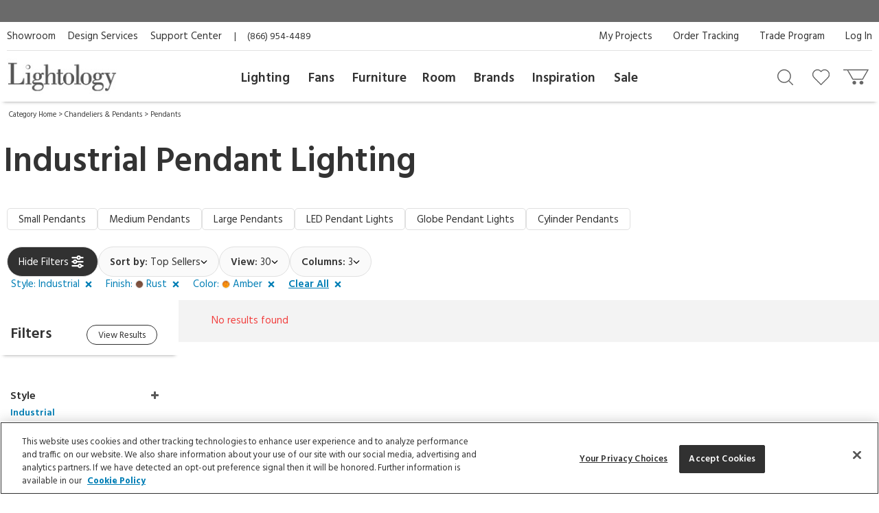

--- FILE ---
content_type: text/html; charset=utf-8
request_url: https://www.google.com/recaptcha/api2/anchor?ar=1&k=6LdrJIMqAAAAAOVnXHzGu-UgiPMIAiVU5Tzf1z6S&co=aHR0cHM6Ly93d3cubGlnaHRvbG9neS5jb206NDQz&hl=en&v=PoyoqOPhxBO7pBk68S4YbpHZ&size=invisible&badge=invisible&anchor-ms=20000&execute-ms=30000&cb=6g5yy1e5dl9b
body_size: 48807
content:
<!DOCTYPE HTML><html dir="ltr" lang="en"><head><meta http-equiv="Content-Type" content="text/html; charset=UTF-8">
<meta http-equiv="X-UA-Compatible" content="IE=edge">
<title>reCAPTCHA</title>
<style type="text/css">
/* cyrillic-ext */
@font-face {
  font-family: 'Roboto';
  font-style: normal;
  font-weight: 400;
  font-stretch: 100%;
  src: url(//fonts.gstatic.com/s/roboto/v48/KFO7CnqEu92Fr1ME7kSn66aGLdTylUAMa3GUBHMdazTgWw.woff2) format('woff2');
  unicode-range: U+0460-052F, U+1C80-1C8A, U+20B4, U+2DE0-2DFF, U+A640-A69F, U+FE2E-FE2F;
}
/* cyrillic */
@font-face {
  font-family: 'Roboto';
  font-style: normal;
  font-weight: 400;
  font-stretch: 100%;
  src: url(//fonts.gstatic.com/s/roboto/v48/KFO7CnqEu92Fr1ME7kSn66aGLdTylUAMa3iUBHMdazTgWw.woff2) format('woff2');
  unicode-range: U+0301, U+0400-045F, U+0490-0491, U+04B0-04B1, U+2116;
}
/* greek-ext */
@font-face {
  font-family: 'Roboto';
  font-style: normal;
  font-weight: 400;
  font-stretch: 100%;
  src: url(//fonts.gstatic.com/s/roboto/v48/KFO7CnqEu92Fr1ME7kSn66aGLdTylUAMa3CUBHMdazTgWw.woff2) format('woff2');
  unicode-range: U+1F00-1FFF;
}
/* greek */
@font-face {
  font-family: 'Roboto';
  font-style: normal;
  font-weight: 400;
  font-stretch: 100%;
  src: url(//fonts.gstatic.com/s/roboto/v48/KFO7CnqEu92Fr1ME7kSn66aGLdTylUAMa3-UBHMdazTgWw.woff2) format('woff2');
  unicode-range: U+0370-0377, U+037A-037F, U+0384-038A, U+038C, U+038E-03A1, U+03A3-03FF;
}
/* math */
@font-face {
  font-family: 'Roboto';
  font-style: normal;
  font-weight: 400;
  font-stretch: 100%;
  src: url(//fonts.gstatic.com/s/roboto/v48/KFO7CnqEu92Fr1ME7kSn66aGLdTylUAMawCUBHMdazTgWw.woff2) format('woff2');
  unicode-range: U+0302-0303, U+0305, U+0307-0308, U+0310, U+0312, U+0315, U+031A, U+0326-0327, U+032C, U+032F-0330, U+0332-0333, U+0338, U+033A, U+0346, U+034D, U+0391-03A1, U+03A3-03A9, U+03B1-03C9, U+03D1, U+03D5-03D6, U+03F0-03F1, U+03F4-03F5, U+2016-2017, U+2034-2038, U+203C, U+2040, U+2043, U+2047, U+2050, U+2057, U+205F, U+2070-2071, U+2074-208E, U+2090-209C, U+20D0-20DC, U+20E1, U+20E5-20EF, U+2100-2112, U+2114-2115, U+2117-2121, U+2123-214F, U+2190, U+2192, U+2194-21AE, U+21B0-21E5, U+21F1-21F2, U+21F4-2211, U+2213-2214, U+2216-22FF, U+2308-230B, U+2310, U+2319, U+231C-2321, U+2336-237A, U+237C, U+2395, U+239B-23B7, U+23D0, U+23DC-23E1, U+2474-2475, U+25AF, U+25B3, U+25B7, U+25BD, U+25C1, U+25CA, U+25CC, U+25FB, U+266D-266F, U+27C0-27FF, U+2900-2AFF, U+2B0E-2B11, U+2B30-2B4C, U+2BFE, U+3030, U+FF5B, U+FF5D, U+1D400-1D7FF, U+1EE00-1EEFF;
}
/* symbols */
@font-face {
  font-family: 'Roboto';
  font-style: normal;
  font-weight: 400;
  font-stretch: 100%;
  src: url(//fonts.gstatic.com/s/roboto/v48/KFO7CnqEu92Fr1ME7kSn66aGLdTylUAMaxKUBHMdazTgWw.woff2) format('woff2');
  unicode-range: U+0001-000C, U+000E-001F, U+007F-009F, U+20DD-20E0, U+20E2-20E4, U+2150-218F, U+2190, U+2192, U+2194-2199, U+21AF, U+21E6-21F0, U+21F3, U+2218-2219, U+2299, U+22C4-22C6, U+2300-243F, U+2440-244A, U+2460-24FF, U+25A0-27BF, U+2800-28FF, U+2921-2922, U+2981, U+29BF, U+29EB, U+2B00-2BFF, U+4DC0-4DFF, U+FFF9-FFFB, U+10140-1018E, U+10190-1019C, U+101A0, U+101D0-101FD, U+102E0-102FB, U+10E60-10E7E, U+1D2C0-1D2D3, U+1D2E0-1D37F, U+1F000-1F0FF, U+1F100-1F1AD, U+1F1E6-1F1FF, U+1F30D-1F30F, U+1F315, U+1F31C, U+1F31E, U+1F320-1F32C, U+1F336, U+1F378, U+1F37D, U+1F382, U+1F393-1F39F, U+1F3A7-1F3A8, U+1F3AC-1F3AF, U+1F3C2, U+1F3C4-1F3C6, U+1F3CA-1F3CE, U+1F3D4-1F3E0, U+1F3ED, U+1F3F1-1F3F3, U+1F3F5-1F3F7, U+1F408, U+1F415, U+1F41F, U+1F426, U+1F43F, U+1F441-1F442, U+1F444, U+1F446-1F449, U+1F44C-1F44E, U+1F453, U+1F46A, U+1F47D, U+1F4A3, U+1F4B0, U+1F4B3, U+1F4B9, U+1F4BB, U+1F4BF, U+1F4C8-1F4CB, U+1F4D6, U+1F4DA, U+1F4DF, U+1F4E3-1F4E6, U+1F4EA-1F4ED, U+1F4F7, U+1F4F9-1F4FB, U+1F4FD-1F4FE, U+1F503, U+1F507-1F50B, U+1F50D, U+1F512-1F513, U+1F53E-1F54A, U+1F54F-1F5FA, U+1F610, U+1F650-1F67F, U+1F687, U+1F68D, U+1F691, U+1F694, U+1F698, U+1F6AD, U+1F6B2, U+1F6B9-1F6BA, U+1F6BC, U+1F6C6-1F6CF, U+1F6D3-1F6D7, U+1F6E0-1F6EA, U+1F6F0-1F6F3, U+1F6F7-1F6FC, U+1F700-1F7FF, U+1F800-1F80B, U+1F810-1F847, U+1F850-1F859, U+1F860-1F887, U+1F890-1F8AD, U+1F8B0-1F8BB, U+1F8C0-1F8C1, U+1F900-1F90B, U+1F93B, U+1F946, U+1F984, U+1F996, U+1F9E9, U+1FA00-1FA6F, U+1FA70-1FA7C, U+1FA80-1FA89, U+1FA8F-1FAC6, U+1FACE-1FADC, U+1FADF-1FAE9, U+1FAF0-1FAF8, U+1FB00-1FBFF;
}
/* vietnamese */
@font-face {
  font-family: 'Roboto';
  font-style: normal;
  font-weight: 400;
  font-stretch: 100%;
  src: url(//fonts.gstatic.com/s/roboto/v48/KFO7CnqEu92Fr1ME7kSn66aGLdTylUAMa3OUBHMdazTgWw.woff2) format('woff2');
  unicode-range: U+0102-0103, U+0110-0111, U+0128-0129, U+0168-0169, U+01A0-01A1, U+01AF-01B0, U+0300-0301, U+0303-0304, U+0308-0309, U+0323, U+0329, U+1EA0-1EF9, U+20AB;
}
/* latin-ext */
@font-face {
  font-family: 'Roboto';
  font-style: normal;
  font-weight: 400;
  font-stretch: 100%;
  src: url(//fonts.gstatic.com/s/roboto/v48/KFO7CnqEu92Fr1ME7kSn66aGLdTylUAMa3KUBHMdazTgWw.woff2) format('woff2');
  unicode-range: U+0100-02BA, U+02BD-02C5, U+02C7-02CC, U+02CE-02D7, U+02DD-02FF, U+0304, U+0308, U+0329, U+1D00-1DBF, U+1E00-1E9F, U+1EF2-1EFF, U+2020, U+20A0-20AB, U+20AD-20C0, U+2113, U+2C60-2C7F, U+A720-A7FF;
}
/* latin */
@font-face {
  font-family: 'Roboto';
  font-style: normal;
  font-weight: 400;
  font-stretch: 100%;
  src: url(//fonts.gstatic.com/s/roboto/v48/KFO7CnqEu92Fr1ME7kSn66aGLdTylUAMa3yUBHMdazQ.woff2) format('woff2');
  unicode-range: U+0000-00FF, U+0131, U+0152-0153, U+02BB-02BC, U+02C6, U+02DA, U+02DC, U+0304, U+0308, U+0329, U+2000-206F, U+20AC, U+2122, U+2191, U+2193, U+2212, U+2215, U+FEFF, U+FFFD;
}
/* cyrillic-ext */
@font-face {
  font-family: 'Roboto';
  font-style: normal;
  font-weight: 500;
  font-stretch: 100%;
  src: url(//fonts.gstatic.com/s/roboto/v48/KFO7CnqEu92Fr1ME7kSn66aGLdTylUAMa3GUBHMdazTgWw.woff2) format('woff2');
  unicode-range: U+0460-052F, U+1C80-1C8A, U+20B4, U+2DE0-2DFF, U+A640-A69F, U+FE2E-FE2F;
}
/* cyrillic */
@font-face {
  font-family: 'Roboto';
  font-style: normal;
  font-weight: 500;
  font-stretch: 100%;
  src: url(//fonts.gstatic.com/s/roboto/v48/KFO7CnqEu92Fr1ME7kSn66aGLdTylUAMa3iUBHMdazTgWw.woff2) format('woff2');
  unicode-range: U+0301, U+0400-045F, U+0490-0491, U+04B0-04B1, U+2116;
}
/* greek-ext */
@font-face {
  font-family: 'Roboto';
  font-style: normal;
  font-weight: 500;
  font-stretch: 100%;
  src: url(//fonts.gstatic.com/s/roboto/v48/KFO7CnqEu92Fr1ME7kSn66aGLdTylUAMa3CUBHMdazTgWw.woff2) format('woff2');
  unicode-range: U+1F00-1FFF;
}
/* greek */
@font-face {
  font-family: 'Roboto';
  font-style: normal;
  font-weight: 500;
  font-stretch: 100%;
  src: url(//fonts.gstatic.com/s/roboto/v48/KFO7CnqEu92Fr1ME7kSn66aGLdTylUAMa3-UBHMdazTgWw.woff2) format('woff2');
  unicode-range: U+0370-0377, U+037A-037F, U+0384-038A, U+038C, U+038E-03A1, U+03A3-03FF;
}
/* math */
@font-face {
  font-family: 'Roboto';
  font-style: normal;
  font-weight: 500;
  font-stretch: 100%;
  src: url(//fonts.gstatic.com/s/roboto/v48/KFO7CnqEu92Fr1ME7kSn66aGLdTylUAMawCUBHMdazTgWw.woff2) format('woff2');
  unicode-range: U+0302-0303, U+0305, U+0307-0308, U+0310, U+0312, U+0315, U+031A, U+0326-0327, U+032C, U+032F-0330, U+0332-0333, U+0338, U+033A, U+0346, U+034D, U+0391-03A1, U+03A3-03A9, U+03B1-03C9, U+03D1, U+03D5-03D6, U+03F0-03F1, U+03F4-03F5, U+2016-2017, U+2034-2038, U+203C, U+2040, U+2043, U+2047, U+2050, U+2057, U+205F, U+2070-2071, U+2074-208E, U+2090-209C, U+20D0-20DC, U+20E1, U+20E5-20EF, U+2100-2112, U+2114-2115, U+2117-2121, U+2123-214F, U+2190, U+2192, U+2194-21AE, U+21B0-21E5, U+21F1-21F2, U+21F4-2211, U+2213-2214, U+2216-22FF, U+2308-230B, U+2310, U+2319, U+231C-2321, U+2336-237A, U+237C, U+2395, U+239B-23B7, U+23D0, U+23DC-23E1, U+2474-2475, U+25AF, U+25B3, U+25B7, U+25BD, U+25C1, U+25CA, U+25CC, U+25FB, U+266D-266F, U+27C0-27FF, U+2900-2AFF, U+2B0E-2B11, U+2B30-2B4C, U+2BFE, U+3030, U+FF5B, U+FF5D, U+1D400-1D7FF, U+1EE00-1EEFF;
}
/* symbols */
@font-face {
  font-family: 'Roboto';
  font-style: normal;
  font-weight: 500;
  font-stretch: 100%;
  src: url(//fonts.gstatic.com/s/roboto/v48/KFO7CnqEu92Fr1ME7kSn66aGLdTylUAMaxKUBHMdazTgWw.woff2) format('woff2');
  unicode-range: U+0001-000C, U+000E-001F, U+007F-009F, U+20DD-20E0, U+20E2-20E4, U+2150-218F, U+2190, U+2192, U+2194-2199, U+21AF, U+21E6-21F0, U+21F3, U+2218-2219, U+2299, U+22C4-22C6, U+2300-243F, U+2440-244A, U+2460-24FF, U+25A0-27BF, U+2800-28FF, U+2921-2922, U+2981, U+29BF, U+29EB, U+2B00-2BFF, U+4DC0-4DFF, U+FFF9-FFFB, U+10140-1018E, U+10190-1019C, U+101A0, U+101D0-101FD, U+102E0-102FB, U+10E60-10E7E, U+1D2C0-1D2D3, U+1D2E0-1D37F, U+1F000-1F0FF, U+1F100-1F1AD, U+1F1E6-1F1FF, U+1F30D-1F30F, U+1F315, U+1F31C, U+1F31E, U+1F320-1F32C, U+1F336, U+1F378, U+1F37D, U+1F382, U+1F393-1F39F, U+1F3A7-1F3A8, U+1F3AC-1F3AF, U+1F3C2, U+1F3C4-1F3C6, U+1F3CA-1F3CE, U+1F3D4-1F3E0, U+1F3ED, U+1F3F1-1F3F3, U+1F3F5-1F3F7, U+1F408, U+1F415, U+1F41F, U+1F426, U+1F43F, U+1F441-1F442, U+1F444, U+1F446-1F449, U+1F44C-1F44E, U+1F453, U+1F46A, U+1F47D, U+1F4A3, U+1F4B0, U+1F4B3, U+1F4B9, U+1F4BB, U+1F4BF, U+1F4C8-1F4CB, U+1F4D6, U+1F4DA, U+1F4DF, U+1F4E3-1F4E6, U+1F4EA-1F4ED, U+1F4F7, U+1F4F9-1F4FB, U+1F4FD-1F4FE, U+1F503, U+1F507-1F50B, U+1F50D, U+1F512-1F513, U+1F53E-1F54A, U+1F54F-1F5FA, U+1F610, U+1F650-1F67F, U+1F687, U+1F68D, U+1F691, U+1F694, U+1F698, U+1F6AD, U+1F6B2, U+1F6B9-1F6BA, U+1F6BC, U+1F6C6-1F6CF, U+1F6D3-1F6D7, U+1F6E0-1F6EA, U+1F6F0-1F6F3, U+1F6F7-1F6FC, U+1F700-1F7FF, U+1F800-1F80B, U+1F810-1F847, U+1F850-1F859, U+1F860-1F887, U+1F890-1F8AD, U+1F8B0-1F8BB, U+1F8C0-1F8C1, U+1F900-1F90B, U+1F93B, U+1F946, U+1F984, U+1F996, U+1F9E9, U+1FA00-1FA6F, U+1FA70-1FA7C, U+1FA80-1FA89, U+1FA8F-1FAC6, U+1FACE-1FADC, U+1FADF-1FAE9, U+1FAF0-1FAF8, U+1FB00-1FBFF;
}
/* vietnamese */
@font-face {
  font-family: 'Roboto';
  font-style: normal;
  font-weight: 500;
  font-stretch: 100%;
  src: url(//fonts.gstatic.com/s/roboto/v48/KFO7CnqEu92Fr1ME7kSn66aGLdTylUAMa3OUBHMdazTgWw.woff2) format('woff2');
  unicode-range: U+0102-0103, U+0110-0111, U+0128-0129, U+0168-0169, U+01A0-01A1, U+01AF-01B0, U+0300-0301, U+0303-0304, U+0308-0309, U+0323, U+0329, U+1EA0-1EF9, U+20AB;
}
/* latin-ext */
@font-face {
  font-family: 'Roboto';
  font-style: normal;
  font-weight: 500;
  font-stretch: 100%;
  src: url(//fonts.gstatic.com/s/roboto/v48/KFO7CnqEu92Fr1ME7kSn66aGLdTylUAMa3KUBHMdazTgWw.woff2) format('woff2');
  unicode-range: U+0100-02BA, U+02BD-02C5, U+02C7-02CC, U+02CE-02D7, U+02DD-02FF, U+0304, U+0308, U+0329, U+1D00-1DBF, U+1E00-1E9F, U+1EF2-1EFF, U+2020, U+20A0-20AB, U+20AD-20C0, U+2113, U+2C60-2C7F, U+A720-A7FF;
}
/* latin */
@font-face {
  font-family: 'Roboto';
  font-style: normal;
  font-weight: 500;
  font-stretch: 100%;
  src: url(//fonts.gstatic.com/s/roboto/v48/KFO7CnqEu92Fr1ME7kSn66aGLdTylUAMa3yUBHMdazQ.woff2) format('woff2');
  unicode-range: U+0000-00FF, U+0131, U+0152-0153, U+02BB-02BC, U+02C6, U+02DA, U+02DC, U+0304, U+0308, U+0329, U+2000-206F, U+20AC, U+2122, U+2191, U+2193, U+2212, U+2215, U+FEFF, U+FFFD;
}
/* cyrillic-ext */
@font-face {
  font-family: 'Roboto';
  font-style: normal;
  font-weight: 900;
  font-stretch: 100%;
  src: url(//fonts.gstatic.com/s/roboto/v48/KFO7CnqEu92Fr1ME7kSn66aGLdTylUAMa3GUBHMdazTgWw.woff2) format('woff2');
  unicode-range: U+0460-052F, U+1C80-1C8A, U+20B4, U+2DE0-2DFF, U+A640-A69F, U+FE2E-FE2F;
}
/* cyrillic */
@font-face {
  font-family: 'Roboto';
  font-style: normal;
  font-weight: 900;
  font-stretch: 100%;
  src: url(//fonts.gstatic.com/s/roboto/v48/KFO7CnqEu92Fr1ME7kSn66aGLdTylUAMa3iUBHMdazTgWw.woff2) format('woff2');
  unicode-range: U+0301, U+0400-045F, U+0490-0491, U+04B0-04B1, U+2116;
}
/* greek-ext */
@font-face {
  font-family: 'Roboto';
  font-style: normal;
  font-weight: 900;
  font-stretch: 100%;
  src: url(//fonts.gstatic.com/s/roboto/v48/KFO7CnqEu92Fr1ME7kSn66aGLdTylUAMa3CUBHMdazTgWw.woff2) format('woff2');
  unicode-range: U+1F00-1FFF;
}
/* greek */
@font-face {
  font-family: 'Roboto';
  font-style: normal;
  font-weight: 900;
  font-stretch: 100%;
  src: url(//fonts.gstatic.com/s/roboto/v48/KFO7CnqEu92Fr1ME7kSn66aGLdTylUAMa3-UBHMdazTgWw.woff2) format('woff2');
  unicode-range: U+0370-0377, U+037A-037F, U+0384-038A, U+038C, U+038E-03A1, U+03A3-03FF;
}
/* math */
@font-face {
  font-family: 'Roboto';
  font-style: normal;
  font-weight: 900;
  font-stretch: 100%;
  src: url(//fonts.gstatic.com/s/roboto/v48/KFO7CnqEu92Fr1ME7kSn66aGLdTylUAMawCUBHMdazTgWw.woff2) format('woff2');
  unicode-range: U+0302-0303, U+0305, U+0307-0308, U+0310, U+0312, U+0315, U+031A, U+0326-0327, U+032C, U+032F-0330, U+0332-0333, U+0338, U+033A, U+0346, U+034D, U+0391-03A1, U+03A3-03A9, U+03B1-03C9, U+03D1, U+03D5-03D6, U+03F0-03F1, U+03F4-03F5, U+2016-2017, U+2034-2038, U+203C, U+2040, U+2043, U+2047, U+2050, U+2057, U+205F, U+2070-2071, U+2074-208E, U+2090-209C, U+20D0-20DC, U+20E1, U+20E5-20EF, U+2100-2112, U+2114-2115, U+2117-2121, U+2123-214F, U+2190, U+2192, U+2194-21AE, U+21B0-21E5, U+21F1-21F2, U+21F4-2211, U+2213-2214, U+2216-22FF, U+2308-230B, U+2310, U+2319, U+231C-2321, U+2336-237A, U+237C, U+2395, U+239B-23B7, U+23D0, U+23DC-23E1, U+2474-2475, U+25AF, U+25B3, U+25B7, U+25BD, U+25C1, U+25CA, U+25CC, U+25FB, U+266D-266F, U+27C0-27FF, U+2900-2AFF, U+2B0E-2B11, U+2B30-2B4C, U+2BFE, U+3030, U+FF5B, U+FF5D, U+1D400-1D7FF, U+1EE00-1EEFF;
}
/* symbols */
@font-face {
  font-family: 'Roboto';
  font-style: normal;
  font-weight: 900;
  font-stretch: 100%;
  src: url(//fonts.gstatic.com/s/roboto/v48/KFO7CnqEu92Fr1ME7kSn66aGLdTylUAMaxKUBHMdazTgWw.woff2) format('woff2');
  unicode-range: U+0001-000C, U+000E-001F, U+007F-009F, U+20DD-20E0, U+20E2-20E4, U+2150-218F, U+2190, U+2192, U+2194-2199, U+21AF, U+21E6-21F0, U+21F3, U+2218-2219, U+2299, U+22C4-22C6, U+2300-243F, U+2440-244A, U+2460-24FF, U+25A0-27BF, U+2800-28FF, U+2921-2922, U+2981, U+29BF, U+29EB, U+2B00-2BFF, U+4DC0-4DFF, U+FFF9-FFFB, U+10140-1018E, U+10190-1019C, U+101A0, U+101D0-101FD, U+102E0-102FB, U+10E60-10E7E, U+1D2C0-1D2D3, U+1D2E0-1D37F, U+1F000-1F0FF, U+1F100-1F1AD, U+1F1E6-1F1FF, U+1F30D-1F30F, U+1F315, U+1F31C, U+1F31E, U+1F320-1F32C, U+1F336, U+1F378, U+1F37D, U+1F382, U+1F393-1F39F, U+1F3A7-1F3A8, U+1F3AC-1F3AF, U+1F3C2, U+1F3C4-1F3C6, U+1F3CA-1F3CE, U+1F3D4-1F3E0, U+1F3ED, U+1F3F1-1F3F3, U+1F3F5-1F3F7, U+1F408, U+1F415, U+1F41F, U+1F426, U+1F43F, U+1F441-1F442, U+1F444, U+1F446-1F449, U+1F44C-1F44E, U+1F453, U+1F46A, U+1F47D, U+1F4A3, U+1F4B0, U+1F4B3, U+1F4B9, U+1F4BB, U+1F4BF, U+1F4C8-1F4CB, U+1F4D6, U+1F4DA, U+1F4DF, U+1F4E3-1F4E6, U+1F4EA-1F4ED, U+1F4F7, U+1F4F9-1F4FB, U+1F4FD-1F4FE, U+1F503, U+1F507-1F50B, U+1F50D, U+1F512-1F513, U+1F53E-1F54A, U+1F54F-1F5FA, U+1F610, U+1F650-1F67F, U+1F687, U+1F68D, U+1F691, U+1F694, U+1F698, U+1F6AD, U+1F6B2, U+1F6B9-1F6BA, U+1F6BC, U+1F6C6-1F6CF, U+1F6D3-1F6D7, U+1F6E0-1F6EA, U+1F6F0-1F6F3, U+1F6F7-1F6FC, U+1F700-1F7FF, U+1F800-1F80B, U+1F810-1F847, U+1F850-1F859, U+1F860-1F887, U+1F890-1F8AD, U+1F8B0-1F8BB, U+1F8C0-1F8C1, U+1F900-1F90B, U+1F93B, U+1F946, U+1F984, U+1F996, U+1F9E9, U+1FA00-1FA6F, U+1FA70-1FA7C, U+1FA80-1FA89, U+1FA8F-1FAC6, U+1FACE-1FADC, U+1FADF-1FAE9, U+1FAF0-1FAF8, U+1FB00-1FBFF;
}
/* vietnamese */
@font-face {
  font-family: 'Roboto';
  font-style: normal;
  font-weight: 900;
  font-stretch: 100%;
  src: url(//fonts.gstatic.com/s/roboto/v48/KFO7CnqEu92Fr1ME7kSn66aGLdTylUAMa3OUBHMdazTgWw.woff2) format('woff2');
  unicode-range: U+0102-0103, U+0110-0111, U+0128-0129, U+0168-0169, U+01A0-01A1, U+01AF-01B0, U+0300-0301, U+0303-0304, U+0308-0309, U+0323, U+0329, U+1EA0-1EF9, U+20AB;
}
/* latin-ext */
@font-face {
  font-family: 'Roboto';
  font-style: normal;
  font-weight: 900;
  font-stretch: 100%;
  src: url(//fonts.gstatic.com/s/roboto/v48/KFO7CnqEu92Fr1ME7kSn66aGLdTylUAMa3KUBHMdazTgWw.woff2) format('woff2');
  unicode-range: U+0100-02BA, U+02BD-02C5, U+02C7-02CC, U+02CE-02D7, U+02DD-02FF, U+0304, U+0308, U+0329, U+1D00-1DBF, U+1E00-1E9F, U+1EF2-1EFF, U+2020, U+20A0-20AB, U+20AD-20C0, U+2113, U+2C60-2C7F, U+A720-A7FF;
}
/* latin */
@font-face {
  font-family: 'Roboto';
  font-style: normal;
  font-weight: 900;
  font-stretch: 100%;
  src: url(//fonts.gstatic.com/s/roboto/v48/KFO7CnqEu92Fr1ME7kSn66aGLdTylUAMa3yUBHMdazQ.woff2) format('woff2');
  unicode-range: U+0000-00FF, U+0131, U+0152-0153, U+02BB-02BC, U+02C6, U+02DA, U+02DC, U+0304, U+0308, U+0329, U+2000-206F, U+20AC, U+2122, U+2191, U+2193, U+2212, U+2215, U+FEFF, U+FFFD;
}

</style>
<link rel="stylesheet" type="text/css" href="https://www.gstatic.com/recaptcha/releases/PoyoqOPhxBO7pBk68S4YbpHZ/styles__ltr.css">
<script nonce="j6b24Y7SupZqa7e7Q4MmBw" type="text/javascript">window['__recaptcha_api'] = 'https://www.google.com/recaptcha/api2/';</script>
<script type="text/javascript" src="https://www.gstatic.com/recaptcha/releases/PoyoqOPhxBO7pBk68S4YbpHZ/recaptcha__en.js" nonce="j6b24Y7SupZqa7e7Q4MmBw">
      
    </script></head>
<body><div id="rc-anchor-alert" class="rc-anchor-alert"></div>
<input type="hidden" id="recaptcha-token" value="[base64]">
<script type="text/javascript" nonce="j6b24Y7SupZqa7e7Q4MmBw">
      recaptcha.anchor.Main.init("[\x22ainput\x22,[\x22bgdata\x22,\x22\x22,\[base64]/[base64]/[base64]/[base64]/[base64]/UltsKytdPUU6KEU8MjA0OD9SW2wrK109RT4+NnwxOTI6KChFJjY0NTEyKT09NTUyOTYmJk0rMTxjLmxlbmd0aCYmKGMuY2hhckNvZGVBdChNKzEpJjY0NTEyKT09NTYzMjA/[base64]/[base64]/[base64]/[base64]/[base64]/[base64]/[base64]\x22,\[base64]\\u003d\\u003d\x22,\x22w7VaAsO/eWLCvFdyw5wiHGhUMUzCtcKMwoYeW8ORw77Dq8Oww5pFVwdLKsOsw4tWw4FVHhQaT3jCmcKYFE7DqsO6w5QmCCjDgMK4wofCvGPDtC3Dl8KISVPDsg0qHlbDosOzwq3ClcKhWsOhD09VwoE4w6/CssOow7PDsRQlZXFsAQ1Fw7ljwpI/w7EKRMKEwqpdwqYmwr7CssODEsKgOi9vZj7DjsO9w7c/EMKDwoQuXsK6woRNGcOVOcOPb8O5JcK8wrrDjwDDtMKNVEFwf8ODw7Jswr/Cv3VOX8KFwoMEJxPCsh45MCQ+WT7Dq8K8w7zChl/ChsKFw407w78cwq4KF8OPwr8pw7kHw6nDm1RGK8KNw58Ew5kawpzCskE5DWbCu8ODVzMbw6/CvsOIwovCnHHDtcKQP2AdMGsswrgswpbDpA/[base64]/Cg8Oew7rDhX7DvMKbcxYRQcKewo/DlsOUN8OMwrzCqR80w64ww61WwojDtmnDncOGT8OMRMKweMOTG8OLMcO4w6fCok7DusKNw4zCgGPCqkfChgvChgXDmsOewpd8HMOaLsKTGsKrw5J0w4ZTwoUEw71Dw4YOwrckGHNIJcKEwq0zw57CswEDDDANw4rCtlwtw6ERw4Qewp/ChcOUw7rCrC57w4QsHsKzMsOzdcKybsKEc13CgTVtaA5dwo7CusOnQsOYMgfDr8KQWcO2w6RPwofCo0fCu8O5wpHCijnCusKawrHDuEDDmFbCiMOIw5DDu8KNIsOXMcKVw6Z9CcK4wp0Ew5/Cv8KiWMO+wobDkl1IwrLDsRkHw4drwqvCuzwzwoDDoMOFw65UOsKMb8OxfwjCtQBuVX4lFsOdY8Kzw4kFP0HDvBLCjXvDjMOlwqTDmT0WwpjDukzCkAfCucK1AcO7fcKLwrbDpcO/[base64]/DqnxUGSAGWmdNwrjCh8OCPcKnF8OWwoXDjBjCjk3CoDZ/w7phw43DnU0oEzZSdsOUWidQw5bDnX/Dr8KGw6l4wrjCqcK8wpbCrsK8w7sEwrfDtG5uw6zCq8Kfw4TCgsOZw5zDsxYnwrlGw6nDkcOTwrHDumnCqsOyw41ePCgVM1nDq1FUdCnDuDLDqSZuWcK6wonDmELCgW90JcK+w7AJDsKNFi/CmsK/wohgBMOyIiDCgcOewqfCnMKLw5zCvSDCrms0chMnwqXDvcOOBcKRdVZQc8Ouwq5hw6rChsOnwpjCu8KNwq/DsMK7NlLCul4vwplsw5HCiMKcPh3Cigt0woYRw5rDj8OEw5zCqFw5wrHCnEgNw7xbIXbDpcKBw4HCicO/IDdTZWh0wo3Ck8K2DlvDiy9lw57Ck0Z6woPDnMOTQUrCpzPComfCsCfCp8OuYcKfwoxaM8KTd8ODw6k+fMKOwptIJMKMw4JXWw7DusKWYcO1w7sLwq9NLsOnwqvDj8Kgw4bCssKhfkEue11FwokvVlTDpGR/w4TDgG4na3zDoMKnEQkaPmvDkMOTw7ABw6TCtUbDm0XDlDzCu8KATWQpa0QsaClbccO6wrBVBVEBeMORM8KLIcO+wogOWVNnE3Jnw4TCscOkZA4zRTPCkcKNw4Y7w6fDpydsw78eZTE/d8KEwqAPOsKtH3pDwqbDmMOAwrcywr5aw6h0AMKxw4HDhsKCYsO7IFAXw7/[base64]/CjcK6wq5aw45fw44wPVsTBk01GFbCm8KTbsK8eCMUHsOSwpsTecO1wr9kYcKmEQJjwq9wJ8OswqXChsOVaD93wrBlw4XCvjnCgsKGw7lNExTCk8K7w4HCiyNGNMK7wpbDvHXDksK4w68sw6ZDGn3CgsKDw77DhFLCvsKvecO1HC11woDClxM3Sh82wpR0w57CrcOUwq/DnsOIwpjDhlHCtsKJw5ULw4Ujw6ViMMK7w4fCm27Cgw/[base64]/LMOVw5PCgsO/E2/DhsO6wpENwoDDrsOkF8KRw6XCnsKwwrDCpcOMw5zCrMO5fMO6w4rDi0FNF0nCvcKZw4rDlcOWDR0CMsKgS3tDwqUdw7vDlsOWwqvCgFbCqxM8w5psNMKHK8OsfMKCwo08w67Dkmw3w7tkw57CucKXw4oew5FJwoLCq8KvSholwphNa8KaasO/RsObam7DsTQCSsOTwqnCosODw64GwqIGwpJnwqokwpEBe0XDqj1FQAXCrcKgw6kLF8Otwr4yw67DlDPCox8Gw7LCmMOCw6QWw40FMcOLwrACCRB/[base64]/[base64]/DgVR0w5/Cskx3w53CihXDmmh8wpTDtHHCn8KIVVrCmMO+wqlpbMKoOm5oD8Kdw654w7bDhMK1w6XCuREdUcOHw5jDn8Knw7x6wr0fQcK2dFLDrm/Dl8KQwoLCh8K4w5diwrvDuVTDoCfCjcKrw6NlR1xNdlzCkHPChwbCjMKpwqnDu8O0KMOtQMOtwrsJIMORwqxpw5dnwrhgwrx+IcOewp3ClxXCp8Oadk8IfcKrwo/Dui1VwrBuTsKuF8OofDrCnHpTHUbCuiw/w7QxU8KLJ8KBw4zDnGrCtxjDuMKAecOqwo3Cmm/CsHLCqUzCowdhKsKEwoLCkSodwppww43ChkV4OHE4NAQbwqbDrWfCmMOSXBTDpMKcfBohwp4jwo4rwqRDwr3DtlkEw5vDmznCo8K5OUnCjCYTw7LCrDgmfXjCpjwIQMOOaULDgUxyw4zDkcKqwp9DNVjCkAI9FsKILsObwoXDsyHCoGjDtcOlAMKSw4vCu8Ocw7p/AjzDtsKnX8Kew6tGCsOEw6Q6wrjCq8KCJsK3w7UIw7InS8OWaULCj8OJwpUJw7zCmsKww6vDv8OfEk/DpsKIJDLCqwDDtFDCksKfwqgcTsOhC39JBVRtB3Buw63CoxZbw47DuEjCtMO0wrsiwonCvk4uDz/Dink9GXXDjhwlw7QyWhbCt8KIw6jCrhxdw7ljw5/[base64]/OVfCp8K5USJnwonDlsK6wqIvwovDssOZw45bVTE7w7Aww7fChcKXesOHwoNbT8KUwr5ufcOHw4ZMLzLCn2XCriHChMKxVsO0w7vDsWtTw6Esw7kowrxpw7V5w7powo0JwrHCiz/[base64]/KG7CqELCoi1Cw7nCtAMdYMOCFcOXwp7Ctngvwo/Dr3PDqmzDvDLDjhDCnWvDm8KZwqkMBMKddFfCqxPCu8O7AsKPfFTDlXzCjEPDqhbCuMOpCiNLwpIGw6jCp8K9wrfDozjCgcKmw5vCncO6JAzCkQjDicOVDMKCa8O0RsKgU8K3w4zDksKCw7F/TBrCug/[base64]/DpcKlwoxow6PCpcKVTMKuasKBTnvDjcOya8KwwpRDJjFCwrrDvMOpOTJ/M8KGw6YCw4vDvMOCDMO+wrYzwoULPxR1woIMw41fKS1gwowswp7DgsKYwqnCo8OYJ2zDj3LDp8Oow7MowopUwp4bw6UZw7xawrbDnsO9fsKIRsOCSEwfwp3DnMKlw7DCjsOlwp5cwpvCrcO+TT0uP8KZIsOmF2IrwrfDs8OUBMOpRDI2wq/Ci0HCuCx6J8K0WRFrwofCpcKnw7DDm1hfwpEFw6LDkErCgyzDq8OOw53CiC0SEcOiwqrCi1PCrVg6wrx8wpnDtcK/BCVrw6g/[base64]/DrsOWZ2TCvn7CjcOUCzQ0TGLDvwTDjcKeYQ7DqFfDp8OTb8Obw4Ikw4fDhMOJwq0kw7fDqVBCwofCsR7CjDrDpMOYw6M8dDbCmcKLw5XCpzvDj8K5F8O3w4kTBMOkBnXCm8KGwrfCr2fDnVs5wpc+CioPZEF8w5tEwonCq2VTHcK5w7R9ccKgw4/Ck8O0wrTDllxAwrkyw6oNw7d0ZzvDmS1OIMKiwrDDjTHDmBdFDVHCr8OXTMObw6PDqS/CqVFiwp8Rwr3CshbDt1PCv8OySsO1wqkyJBjCjMOsDcKnTcKLX8KDXcOOF8Khw4HCq0RQw6t+eUcDwo5Xwro+aFooKsKON8O0w7DDhcK8IHbDqytvUDXDlwrClmTCpsKeYsKkCkHCmQYedMK9wqHCmsOCw54KCUBnwp1BJDjCijVMwoEAwq5NwrbDqSbDtsO7wq/CiFXDi1AZwpPDgMKRJsO3EmvCpsKcw4Axw6rCl24gQMKWBMK9wowUw4Yawrh1L8OhTX0/wr/Do8Kcw4jCrlXCo8KGwpl5w494aDoCwo0VKTdlfsKcwr3DrCvCucOFCMOcwqpCwoHDpzJEwq/[base64]/CtzLDnnDCgQddwoAiw7XDh8OOwrPDu8KaPMKhw6fDvcOCwr3DogBOZg/ChsKCSsOUwrJjen84w7h1FlbDhsOLw7LDvsO8aV/[base64]/woJvwqrCgCHCgTNbVBc9w7x2N8K7woPCusOlw43DmcKVw6olwqxHw5dsw6Egw5fCqHTCg8KONMKSZGp9W8KBwpUlY8OMLBhyeMOIcyPCiRUGwoN6TsK/CHnCpDXCgsK4AMO9w4PDhnbDqAnDtRxfGsKvw43Cn21ARxnCsMKAK8Ohw4MJw7RlwrvCsMOTMlA5UG9sJsOVa8O+GMK1bMOkf25EImQ3wqUVNcOdQcKkXsO7wrPDt8ONw7sMwovCthgaw6gRw5nCj8KqXsKRD00vw5vCvUFGJhMZbFEnwppZdMOyw5zDmjnDv3rCu08/csOuDcK0w4rDmsKacxbDtMK0Uk3DgMOWKsO4JCMsG8Ohwp/DqsKewrrCoSLDrsOUFsKPwrXDm8KfWsKpFsKGw6paE0IUw6TCn17DocOrXkrCl3bCg2c/[base64]/wqXDiiPDm341woVSw4VMMMK+woLCjcOAFmkrD2HDpi5Dw6rDjMKqw4knS0PDsmYaw7BLGcOJwoTCkk4kw4V7BsOHw5YHw4cacT0SwpM9I0QaVhDDl8Ogw6BtwojCsnxKW8KXb8K9w6RQPh3DniNZw4QDI8OFwogLInnDgMOzwrUAa25owojCkk4XDnIfwrV/[base64]/Cs8K8XcOzw6fCim5kw4bCqUUrw6NPN8KGIWTCpSZOUsKpfcKkQMKKwq4UwoUhLcOkw7nCmsKNTgPDvsOOwoXCmMOgwqRCwoclCkgNwp/Dt0Q7HcKTYMK6B8Odw6QPXR7CsWZdACN/[base64]/wqsHwrMNeSw5w47CkcOWFcObw4New5PDnHjCkSXChcOnw63Cv8O+UMK0wocfw6nCm8O/w5duwrHCog7DrQ7DsEZGwqzDhETCjDooeMKBQsK/w7BXw4zCnMOMFsK9THlbdcO9w4bDvcOjw4zDmcKOw43CrcOAEMKqcm7ComDDjsKqwrLCh8K/w7bCrcKRScOYw6YyTEUwJXjDjsOJMcOCwpAqw7YIw4fDocKVw7U6wo7DhcKXeMOAw5ljw4wNF8OyfVrCvm3CsWxLw4zCjsKHESnCrWgILWjCvMOJdcOvwrsHw7bDmMOveTMUHMKaGmloFcOkCkXCpAdAw4/CsHJ3wp7CiTfCsjAGw6dfwqvDpMOLwp7ClQw7dsOAQMKlNSBZVBrDgAzDl8KiwpjDvBBsw5LDkcKSNcKBNsO4AsK2wp/CukrDvcOsw7ppw6dJwpnCoyTCvCQxG8O0w5nCrMKLwokMQcOmwr3ClcK3HD3DlDHDnwrDpFcLVknDuMOLwpB2LV/DhnNbFF84wqtCw6jCtTBZcsOuw6IjJ8OhRBhww6Y+SsOKw6sMw6oLG0JtFsKtwoRBdB/DkcK/[base64]/DkEjDiCLDh3/CvMKLw6fCq1YLXcOFwp/DrChIwrfDoyrCqjnCq8OsZcKBanbCjcOWw5vDrW7DqT4qwp1HwpjCs8K2CcOeW8OXccOJwqlfw643wrU3wrVtwpzDkFfCiMKawqnDrcO/woTDn8Oxw5UWJyvDvmpxw75dJMObwrA9ZsO4bCZdwrkRwpd7wqbDgSfCmAvDnG3DoWoDVhtzKcKEdhPCm8OFwqt8NsKLJ8ONw5nDjG/Cm8OZCsOMw5wQwro3HgoLw5BFwrQrAsO2Z8Obc0p6wqDDs8OnwpTDkMOnJcOxw6fDtsOYX8KRKBPDsA/DnhPCo2bDlsOgwqXDrsO7w7DClGZuJC8NUMKtw7HCjClWwohSRwzDvB3Dm8Oiwq7CgDDDvnbClMKKw5TDssKPw6HDiw4DVcOaWMKuAx3Dvj7DiGrDo8O9QC/CkwFOwqFQwoDCrcK/EHZjwqU/w7LCqW7DngrDpR7DusOHRgHCrmkjOkAhw4tnw5rDnsO6fxNew7E4cV03bEk9OjvDpMKswq7DulfDtWlbMTlrwoDDgUjDtynCrMK3WlnDn8KPRSfCvMOeFDMEExx4BFJMO0vDsR98wp1iwrUgPsOjUcKfwqXDrThrK8O8bn/CrcOgwqPClcO1wpDDtcO2w53CsSLDosK9LMOCwqdaw6DCimzDk2/Dq3sow6JhQsOTKXLDosKPw6hAXcKgAUHCvQo7w4HDgMOodsKFwoNGP8OiwrJ9f8ODw68kDcKmPcO/awtswpDDuhnDrsONKMK+wrXCvsOawrBqw5vChVXCj8O3w4HCqVjDpcKgwpVCw67Dszpcw49FBkXDncKZwprCoDAxfMOlQsKiIxlmOHvDjsKDw5LCvMKXwqpzwq3ChcOQVCQYworCj0jCusKYwpx/GcO4wpfDkMKFcyzDjMKEU1DChjogwpfDvSMew7JjwpQtw4sbw4vDnMOTEsKww6thdREgAsO7w4xQw5EtdSRgRA3DjkvCo2xwwp3Cnz11NyMxw4sewozDsMOmdMKLw5LCvMKzOMO6LsO8w48Mw6zCohNUwoZ/[base64]/[base64]/CgMORw7DCmjwMw5nCimbDh8O5w7V0Q8KSNsOjw5/CsnpNNMKFw6YzL8OVw51uwpBjOG1AwqDCiMO4wo1uDsOOw5DCtHd3WcOIwrZxEcKQw6JlJMO5w4TCq2vCl8KXRMOfNQLCqBhKwq/[base64]/DmUo5Vk/DhcOUYjTDocOIwqU4w5sSfsORLSVDPcORN1Ugw7Y8wqBxw7jDj8K7wrQVGx1FwrEnPcOnwp/[base64]/DhMOLJ8OfMMKWw7XDicKCKyksw4DCpRISwrkaEcKafsKowofDol/[base64]/DoC91UkrCthfCgsKdwrHDiMOVwoZjcX7CjsORw4XDtToCwrsiUcKiw7XDukLCrRdNOsOXw7MgMlw1B8Ozc8KmADbDkxbCigUhw4nCg3Ahw5DDlxpDw7bDig0HYxk2P2/Cj8KYUwp5a8OUeQQawpNREjQ7aA1kN1Ehw7bCnMKBwrTDrjbDnQVxwqQdw7PCp0PCncOow6cYLgU+A8Kew67DrFVXw53CmcOCbm7DnMK9McKJwqcEwqnCvmcmbwspPxzCpB98HMKNwp0Ew65dwqpTwofCi8Ovw71wVXMUPsKuw5FWVMKEZcOKVD/Dp2Mow6XCgX3Cm8KeCWTDt8OEw5rCimkVw4nCnsKNV8KnwqjDiU4ZGj3Cv8KPw4bCkMK6IXd7TDwMQMKXwp7ClMKgw4DCvVXDmSXDnMOFw4DDu1g0UsKzZsO+X1FMd8O4wqU/wr4WTG7DucOCYxRvB8KJwpbCpB5vw5dqVH4lXn/CuGDCqMKPwpnDrsOgHjrClMKhw6nDhcK0EAxENl7CpsOFc3zCvwUUwqJrw61dH2TDucOHw6JSMkVcK8Kvw7Z8CMKWw6R5IGh1XAnDmkZ0dsOrwrJ6w5LCr2XDu8O1wrRPd8KLbFNMK1YCwqXDqcOuXcKtw5/DumQJcUjDnEsmwo19w6jCjGBadRVjwpzCsRwSbmQKNMOzO8OXw58gw5LDugnDp3ptw7LDh3ELw7DCgEU0bMOTwodww6XDr8Opwp/Ch8KiNcKlw4nDtHUvw7BOwpREJsKGcMK8wpsuUsOvwoo/wrNbYMKRw50YE2zDi8OYwrJ5w5cWTMKrOMORwrXCi8O6TBNgLgzCtx/ChxnDksK/XsOGwpHCrMO6CT8CET/CthwgJRNSFcOPw74YwrUVS0BaFsOowoV8f8OZwp9RZsOVw5k7w5HCgzvCmCJ9DMKawqDClsKSw6jDh8ONw47DrcKqw57CrsK8w6pPw4ZLKMOgbsKYw6RZw7jDtiVuM0M1G8O7Xx57PsORNwrDgwBPbgkEwq/Cl8OHw67CkMO9NcONZMKZJiNaw5ElwqnDnAlhPsKqWALCmVbCksOxZH7CosOXC8ONYVxiOsOifsOiAnTChQ17wpxuwrxndsK/wpTCj8Kaw5/CrMOhw6hcwoZdw5fCmXjClMOLwoDDkg7CvsO3wpwTesKtJ2zCpMO5NcKccsKiwpHCuwvCisKyXMKUBV4Ow63DtcK4w60SGsKIw57CuBDDpcKXPMKbw6l0w5jCgsOnwo/ChQcnw4wuw7bDuMOnNMK0w5/CusKgU8OvOQxjw5ViwpNYwrnDrzrCq8KgCDIUw7DDlMKkSwU0w4/[base64]/CtyLDtsOYOjbDng/CrcKVEcKZdU4JQn5TKFvCpcKhw6wwwoxSMFZlw5PDkcKqw5jCsMK2w43CsHITK8OIYh/DpBBvw7nCs8O5esO7w6DDrzXDtcKswoclBsK/wqLCssOCTQJPScKWwrnDoUpCUx9yw4rDk8ONw70Gez/DtcKTw4DDpMKQwonCui0Kw582w77DgTTDn8O6RF9SPD9Aw6kZdMKhw5EpXHLDt8OKwrTDg1MjGcKrJ8KHw6ISw6ppQ8K/[base64]/bWvCpTxawqDCggPCpsOPHwAaw5A8LmxSw4DDiMOKPVPDl2l3WcOjBMKeFsKIRsKhwopqwp3ChSkPGE/DmT7DlCDCgXlue8Kiw4NqS8OXIGohwr3Dh8KDG3VFb8OZDMKfwqLCkyTChiAWLjlbwqHCmHHDl0fDq0tdKzBPw63Cim/DrsOrw5Mhw7cjX2VRw5EyC0N1MMOOw5UYw4oDw45YworDu8KlwojDpAHDnQPDl8KgUWtfan3CnsOdwoHCtRTDvTEMSynDkMOGWMO+w6wmZsK5w6/DosKYAMKyOsO7w6w3woZowqlFw6nCkWfCiRA2YMKXw5FSw7wZEnhuwq4CwqXDiMKOw6zChEFKJsKsw4bCtGNvwonDoMORe8OzSz/CiTHDiynCgsKTTE3DmMOBdsODw6gcUSoQSA/[base64]/CtcOkw5TDnEcnJzEFTFUNwo42wpYAw69aOsO7RsKVasKpeg1aEQPDrHUKKsK3S0kOw5bCohtLwr3DqFfCtWjDucK/woPCpcKPGMKQVsKtFnvDtm7CmcOkw6rDs8KWZh3CrsKtTsOmwoDDjDHDucKbV8K2ERVFbRlkLMKAwqzChw3Cp8OFBMOHw4LChhzDhsOVwpRmwoopw7oPC8KOKRHDhMKsw7nCr8OCw7gaw5clIh7CmnobWMOsw4zCsGLDm8O7dMO4TMKyw7Viw6/[base64]/[base64]/CgDQzw6vCmwpJw5nCsTPCok5wwqICVTAhw4c5wr1aQjPDjE86cMO3w4tWwrnDg8K/X8One8K/wpnDtsOCajNbw4TCicO3w4Vtw4jDsHXCq8OrwopcwpJ3wozDn8O3w4tlSg/Cmnt5wqs5wq3DksOSwo48AFtywo5Xw4LDryfCtMOCw4B5wpJkwqdbNsOuwpHDr3ZKwolgIX8zwpvDv3jCtlV/w4UGwozCjX3ChTDDocO4w7pxKcOKw47Clx86O8OGw6ctw7tudMKESMKtw6IxcT0EwoYdwrQ5HiBUw5QJw711wrcYw5kNKy8GQDdLw5QDDjBqIsOYdWjDhFJMBkRIw4JDbcKlfXbDlk7DkFJedXDDocK+wqxRU2vCi3zDnXPDgMOJHcO6WcOUwr9+IsK/[base64]/CsMOUwo7CrAzDulnDt8OQwrfCuxPCuSfDrAXCscKDw53CrMKeB8KNw4kJBcOMWMKmMsOELcKww6o2w6hCw5fCjsK5w4N6P8KswrvDpStmPMK4w4c8w5Qww4FBwq8zUsK3VcKoF8Obchp/OUZlRiHCrTTDu8KgIMO7woFqdSYbKcO1wqTDng/[base64]/DknnChQbCgsKUw7gwwqorwpNQcUpyQRvCqngmwrcqw6BQw5vDhw3DpS7Di8KeOXl1w5rDkMOow6bCsAXCmsKedsOlw4Fawp86WBBUW8Kqw7DDtcOTwpjCmcKOZMOYcy3CnUVCwrbClcOMDMKEwql1wq9eNMO0w7ZcGiXDo8OiwqkcRsK/[base64]/CslEbZxg9FcKtwqFkwozDpcK2w6rDjlbCozkrwpUbf8KZwrvDgsO0w7HCjgYowr5bNMKMwoPCgsOjalwSwp0KBMOjfMKdw5AIZgbDtGs/w5DClcKsU3Q3cEfCj8K2JsOIwoXDu8KlIMK5w6UsLsO2WBrDrXzDmMKOU8Okw7vCicKZwqpEaQsow6R+XTHDoMO1w44hBRrDrAvCmMKzwpoheioBw5TCmSQnwp0UOSzDqsOnw67CskgWw4lNwp/DvzfDliRKw6fCmG3Di8KewqEBZsKIw77DnWTCqTzDrMKowrJ3DFk5wo4mwrU7LcOVAMOWwrnCogfCgX7CmsK4Sz1LK8KAwrbCqMOWwq/DuMKLLBpHdT7Ck3TDnMKbZFk1UcKXZ8OVw6zDjMO/[base64]/CjgLCv8OlB8KJJMKXw50WwoprG0xxMwrDqsOTVh/DqMOpwpbCpsOnPG0DTsKnw6UrwrfCuGZxOgIJwpRsw4gMCWFXUMOfw6hxQlDDnF3CvwgwwqHDtsOIw4c5w7fDvAxkw5jCgMOyecO8MkA1FngIw67DuTPDunUjdS/Du8ODZ8Kxw7oUw61yEcK0woTDvy7DiUx4w6sJXMObW8Kuw6zCslBJwrtqJDrChMKfwqnDk2nDlcK0wqB1w6NPMG/[base64]/[base64]/DgV9YWlI0w6BkKxbDsgZzw5s/GcKqw7HDukrCp8O1w4JbwqbCq8KHSsKxbWXCssOjw7XDq8OqVcOcw5/[base64]/Cnl7Dt8KDNVsuw4tww4goLMKdL8KiPjlyGDfCnSLDlyvCk23DiGvCkMKiwpBQwrnCg8K5OXrDnRnCr8K2IizCs2TDuMKgw7QcScKYH0oJw57Cj37DnAnDo8KgesO5woLDkwQ1fVPCmSvDhVjCjgENe23DhcOTwoANw6zDocK2Wz/CsDlCGlDDjcKOwrLDgErDmsO5OAvDq8OqCnBTw6lrw5LDmcK8dEPCsMOLBBEoc8KPEyrDpj3DhsOrPWPCm3cSAcKJwr/[base64]/DosKIw7HCpjDDssOzA0jCl8KAw50XwrnDnSPCtcOoFsOKw4MQJHY8wqvCmQ1obTnDqDE1UDQOw6Mhw4XCgcOGw40oEj15GTU+wozDoVnCryAebcKQEgjCl8OyciTDpgbDssKyQQF1XcK3w4PDpG4rw6rDnMO5b8OEw5/Cl8OUw6FKw57DrcKtThzCgEB6wpnDqsOdw4E6Ux3DhcO0XcKawrc1SMOXw6nCh8OLw4HDrcOtOsOAwrzDpsORaRw7VgtFEkQkwoolazBlGn8AEsKcCMOGAF7DmcOaSxQBw6HDpDPClcKBIMOuA8OPwqLCsVQLTB9Ew4kXA8KBw4wJGMOdw5/DmX/[base64]/DrsOuwrFrw5Qqw6YlH18Fw6rDt8KPQy7CmcOyRBXDqUrDqsOPOFJxwqUhwpddw6s9w43Dvx02woEPcMOswrMywq3DqxRrUMOVwrjDhsOhJsO3KQV6bHkoXC7CjcOLQsO1CsOaw7o1TMOICcOvQ8OdEMOQwq/CmRbCnEdyfVvCsMK+VW3CmMOzw7PDn8OdGAXCncOVdgEBQFXDvjdMwobDrMO0WMOVfMOSw6/Djw7ChGJ1w6bDosOyACfDoX8OAxvCt1gLUw9FbF7CoURqw4EewqcPWSF+wos1bcO2I8OTJsOEwojDtsKkwo/CnzrCnDtuw7ZZw7w2AhzCt0rCjkwpEsOMw6UJWWfDjsOlacKqG8KMQ8KvD8Oyw4vDhUnClU3CoTJsBsO3VcOlCcKnw4NKKURuw5ZgOmNifsKifzA/[base64]/DkGojw7ciUcOyWAjCgBNTw7xuDW1Rw7jDs3VTR8K0SMOSXMKqDMKNT0HCslXDhcOOAsKSPyvCsm7DucOzEsOZw5dQWMKOfcK1w5zDvsOcwrYUecOgwqbDrS/CusOYwqHCk8OKOFIrESDDlQjDiy4NAcKkKArDjMKJw74UEiUZwoPCvMOqWWnCn2RMwrbCtjRpKcKqbcOhwpNMwphJEypLwqTDvXbDgMKKW3EaZ0YZLEHDt8K7cxLChhHCqVVhdMO4wpHDmMKuBjg/woBLwqHCswYefkTCkggYwodgwpZpamoSNsO1wpnCpMKZwptew4PDqsKNGxLChsOlwrJowrbCjGHCq8OqNCHCpcKfw5NRw7YcwrvCrsKaw5oHw7DCkkPDp8O1wqdxNUnDq8KocDHCmF8wNkDCt8O1IMKZRMOlw7VDL8Kww6dbHkN4Iy/[base64]/[base64]/AB7CsMOTw7nCiMKswpjDrMOZasKnGStOGGwowrA7fcOjBkzDqsKTwqUyw5vCvHAOwpfCjsKLwrbDlz3CjsOpwrfCscOewr9Jw5RDNcKBwojDiMKQFcOaHMOMwp3CrcO8OnPCph/DtknCncOyw6d/H1dDD8Oiwr00MsK+wpfDmcOdQgPDuMOVYMOiwoDCqsKEYsKOKxAgey/Cr8OHS8K6Q2x6w4nCrwsyEsOWLjJmwpbDt8OSbFnCr8K9w5BNE8KKaMOPwqp+w6lrc8OqwpotDAUbX1xXM3rCjcKdUcOedWHCqcK1AsOZG14bwpvDu8OcZcOSJwXDrcOvwoM6McOnwqVfw4AaDAp1CcK9FmjDvF/Co8OlKMKoChnClMOawpdJwrwYwrjDscOlwp3DqXcFw5AfwpgsbsK2J8OIXAQqDsKGw57CqRZZZ3rDmcOKcAtxJcK8e0Avwql+Z0fDu8KrMcKifQnCu23Dt3ImKsOwwr82SjMlEHDDnsOPMF/CkMO6wrhyY8KDwqfDssKXY8KaesKNwqzCtcKVwpzDpTdtw53CssKjRcKzdcKDU8KNAljCuWvDkMOMN8KLOgIaw4RPwrLCpVTDnGsVIMKcEmTCm1Jaw7luUkDCugXCs1jDkmnDusKZwqnDjsOPwpHDuX7Cl0/[base64]/[base64]/DiTLCuzvCqMKCGMOVw7dfwoU2esK3dWwgwpxrDWpqwqfDmcOxH8KPVwrDtVfDtMOowqrCg3VLwpnDnCnCrQEvRxPCjUt/[base64]/DjMOXwq4AWsK+J1I5WjvChjx3w69WPHlMw6fCjsKDw7zCl1Eaw4zDvMOkKiHCm8OWw53DjsK8wqvCq1LDlsKZSMOPS8K6w5DCisKyw6DDk8KHw4fCi8KzwrFLfSk2w5LDmFrCjw5Nd8KgV8KTwrjDjsO/w6cywqDCncKjwp0rbiVBLS5UwrNvw7jDnMOlTMKSHivCvcOQwpzDksOvJMO4G8OiA8K2XMKMdRbDoyDCvVDCj2nCs8KELBrDpg3DpsOnw6cEwqrDuzVrwqHDpMORfcKbTF9TenIqw4huXsKAwqTDhGBwNcKVwrAJw7A/KSPDkER8dmdnQDTCtVhWZCPDginDnllKw5rDk3Nnw53CssKaDEpKwrzDvsK5w59Jw698w7VvdsObwqfCrArDpkDCpmNhw5nDjCTDq8K5woUYwoUNXsKmw7TCsMKYwpNXwppfw5DDjRbCnABDRy3CmcKVw5/CgcKCJMOHw6HDn3fDhsOoXsK/GHECw7rCpcOKHUotdcKFajkDwpAzwqUEwqk0XMKnThTCvsO5w54fScK5cRZ/w7IXworCoB5XJ8O9CULCtMKAMlLCgMOOERINwr5Vw7pAXsKsw5DCgMOOOsODdzlYw7TDjcO/wq4UDMKaw40SwpvDon1gWMOHKBzDoMOzLlbDhDPDtlPCvcKJw6DCgsOtACfCvsO2KxMQwp4iDxkrw78JUnbCgAbDqgUKLcOwf8KKw63Cm2vDlMOKw5/DpHLDqH/[base64]/DhMOJHis8IgbDvsKcw6s2OE3Ct8K4cx/[base64]/DqmbCjiPCvmLDm1kSwohWAWQQOEE7wo0rBMOWw43CtEPCuMOsFWXDg3TCrA7CmHJRbF0jGzc1w51vDsK9R8OAw4FdbWrCrcOPw73ClT/Ct8OeaT1KFRXDosKVwpcQw6JtwpLDtHcQfMKaM8KJWnjCsnoQw5bDnsOowq8GwrhDJ8Okw5NDw64ZwpwVEcKyw7HDusO7HcOVEWvCqmljwo3CrDXDg8K2w5UuMMKBw4zCny5zMgLDqjZESlXDn0NXw5/[base64]/DoWR9Gx3Cmg4HwohKLcKacXFROXbDimRhw4BYw5XDignDnEMiw45aakvCuX7CgsOwwqlZL13DjsKFwozDoMOfwo0IQcOSIzfDsMOhRAZrw7hOVSNaGMObHMKCRmHCiyVkU0/[base64]/DuGvCkHrDmxhXc8O1ccO/VcODHWQDXnUKwpczwojCuwwGRsOawovDpMOzwoEMdcOmD8Klw5YBw7k2BsKswqLDoyTCvB/[base64]/CvsKOw7jClsKkw5wMZsOswr/DjR3DhcOQXMOhFDfCuMOQejnCqMKyw7RZwpfCnMOowp8MByXCksKHa2U1w5vDj1JCw4XDtihafyx+w4hTwqpZasO6DVLCh1/DmcOUwpTCrzFuw7vDgcKvwpzCvcOeVcOsamnDhcKywpbDgMKbw4AOwqnDnAQhbVNdw57DpsKhIlhnDsK/w6QYbUfCgsKwTR/[base64]/[base64]/ChsKywpHCkcOLwpZPSQEeeD12GV8sPsOCwqnCiFbCnE4/wqNHw6XDmcKzw51Gw73CtMKJfA4Hw6NRbsKPRx/DtsOjW8KEZjATw63DmwjCrcKFTWYzFMOIwrXDqSoOwobDicOXw6h+w53ClwpXBsK1dMOnHUnDisKoQmdewoAQfcO5GBvDm3VvwqY+wqoqwr95RRvDrh7CplnDkAnDlkHDjsOLKgd7aRQ9wrnDmmUvw6LCvMOfw6UPwq3DlcOmVmgow4BJw6poUMKOKnrCpV/DmsKdfXduO0nDqsKTZD7DtFMxw54rw4I/[base64]/Dq2LCusOtwoDCpHbDusKuA3okwr8/w5VoS8KZwpMQYMK6w5nDlSbDsFjDjBEnwpI3wqDDuwzCjMKqUMOVwq3CjsK+w6sSBkDDjRdUwo5NwpIawqpbw6NXAcKkGwbCv8OBwprCq8K8UztQw6ZyVixHw4rDvF7Dhlc3TcOzJADDhl/DrMOJwpjCrBZQw6vCi8KUwqwhZcOuw7zCnBrDug3CnxI8w7fDlmXDriwBC8K1TcKswqvDvDPDi2LDgsKcwqcTwoRRDMO/w58fw5B9ZcKMwoYBAMOgT1lgE8ObW8OkTCJCw5sNwp3CsMOvwrRuwqfCpzTDs1pMbzDCuj/DhcKaw5pywpjCjg7CqzYnwrjCu8KYw6XCigwTw5HCunvCl8KeQcKmw7HDsMKEwqLDiBI3woJFwojDtsOzFcKkwq/CriRtDA9yFcKGwqBJSAQtwp94M8Kbw7bCtcOUGBbCjMKbWMKQf8KdF1ImwonCqMK2R07CisKQcB/Ct8KUWsK5wpMKdz3CuMKHwonDtsOjQMKtw4sIw4s9LlQJaXRbwr/ClcOjQl9aR8O0w5DCnsOEwotNwrzDkUdALsKvw7BBLT/Cs8Kqw57DpFbDpxvDqcKdw7sBZToqw5Ncw7PCjsKww49Qw4/DiSBrw4/Cs8O6OgRSwoNNwrQzw5wgw7xzbsOnw4BGVG8iO1vCsFA5KVc/wrXCukF4LRrDjw/Cu8O7AcOpVlXChX8vK8Knwq/Cti4Rw7vCnyjCvsO1WMKQM3sDQ8Kjwpwuw5EDR8OnW8OQHSbCr8KaRFgMwp7ChVF3McOfw4bCjsOxw4vDosKEwqpOw7Y+wpV9w4Fww6nCmltOwqxZFSjCvMOOVMKowplfw6XDtTh9w6BGw6fDq1zDtDrCn8KIw4xxCMOeFcKLNhnCs8KodcK1w5pGw4PCuT9zwrUdIE/[base64]/ChMK9wopnHSHDt2PDokVaRAzDscOuO8KswrUUasKyL8KjdsKfwoE/Zic9WjbCocK5wqgVwpXCnsONwoIOwo85woAYOcK1w5djQMKDw5dmHFXDiEQSJjPCpl3Crwclwq/[base64]/CmnTDlAlsw7TCtsOpwqAxesOKw4/CgzHDosO5NAHDuMO/[base64]/Dv8KQEcOiaTrCuMOCw6vChsKxwrrDo8KywqHCunrDnsKXwrgewqPCicK7KH7CrwdQdMKkwp/[base64]/DisKrwrHDkjTDiWNYW3kSaDNBwpBZKcK4wph9wqfDj0MOCSvCjlMPw6A8wrt/wq7DvQrChG02w7DCqEMewrjDm2DDv2xbw61+w6Qfwqo9InbCn8KJRsOmwoTCmcOawplxwrNyNTcCS2syVgjDsAZBfMKSw63DkQV8RxjDm3EmYMKawrHDmsKZbcKXw4Ijwqt/wr7Ctyo+w4wQJ09gTxoLbMOHUMKPwrYnwpHCtsK5wqJfUsKTwrAQVMKtwqwFMAAZwrd8w7nCoMO4LcKdwpXDp8O9wrzCsMOtf0oxFy7CrCBBM8Ofwr7DqinCjQbDmADDscOPwp8uPQXDq3XDkMKNRMOfw7sWw6UKw6bCisODwp1xfGHCjzdqVz4kwqvDv8K8LsO9wo/CsWR5wo0SER/DssO6GsOOLcKmIMKvw7TCnSt/[base64]\\u003d\\u003d\x22],null,[\x22conf\x22,null,\x226LdrJIMqAAAAAOVnXHzGu-UgiPMIAiVU5Tzf1z6S\x22,0,null,null,null,1,[21,125,63,73,95,87,41,43,42,83,102,105,109,121],[1017145,565],0,null,null,null,null,0,null,0,null,700,1,null,0,\[base64]/76lBhmnigkZhAoZnOKMAhnM8xEZ\x22,0,0,null,null,1,null,0,0,null,null,null,0],\x22https://www.lightology.com:443\x22,null,[3,1,1],null,null,null,1,3600,[\x22https://www.google.com/intl/en/policies/privacy/\x22,\x22https://www.google.com/intl/en/policies/terms/\x22],\x22NQ1pbQjw2t/G5epVqx8a6nE+qGq2XoH4siXkw50lgog\\u003d\x22,1,0,null,1,1769014508955,0,0,[174,166,159,152,252],null,[128,194,83,116,176],\x22RC-AJiLYA7bzgJyZg\x22,null,null,null,null,null,\x220dAFcWeA7Z1cCftNSNlAhDuWnuGRE_4ftK64p1M9oKAprrfBCKm0lMpb6vmRdUzSdoLPu9OSaOAoso34KWFG0dWDhpUYKVQanRvw\x22,1769097309114]");
    </script></body></html>